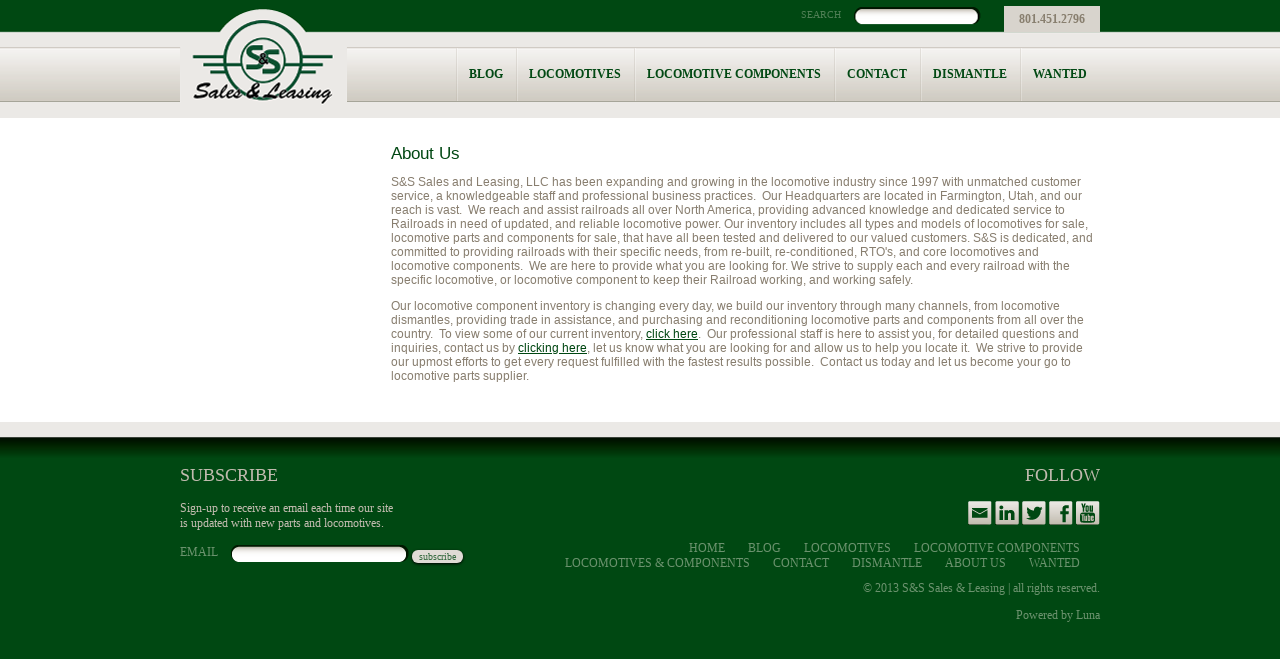

--- FILE ---
content_type: text/html; charset=utf-8
request_url: https://www.sssalesandleasing.com/about-us
body_size: 2422
content:
<!DOCTYPE html PUBLIC "-//W3C//DTD XHTML 1.0 Strict//EN" "http://www.w3.org/TR/xhtml1/DTD/xhtml1-strict.dtd">
<html xmlns="http://www.w3.org/1999/xhtml">
<head>
	<meta http-equiv="Content-Type" content="text/html; charset=utf-8" />

	<title>About Us</title>
	<meta name="description" content="" />
	<meta name="keywords" content="locomotive part supplier, locomotive parts suppliers, used locomotive part supplier, used locomotive parts supplier, locomotive sales, locomotive parts, locomotives, train parts, train engines, used locomotive for sale, locomotive part supplier, locomotive for sale, used locomotive parts, used locomotive parts for sale, used locomotive, used locomotive batteries, used locomotive dealer, locomotive traction motor for sale, locomotive traction motor, locomotive generator, locomotive aux gen, locomotive auxiliary generator" />

    <link href="https://www.sssalesandleasing.com/templates/default/css/font-awesome/css/font-awesome.min.css" rel="stylesheet" type="text/css" />
    <link href="https://www.sssalesandleasing.com/templates/default/css/font-awesome-4.7.0/css/font-awesome.min.css" rel="stylesheet" type="text/css" />
	<link href="https://www.sssalesandleasing.com/templates/default/global.css?1768757066" rel="stylesheet" type="text/css" />
	<link href="https://www.sssalesandleasing.com/skin.stylesheet.css?1768757066" rel="stylesheet" type="text/css" />

                        	<link href="https://www.sssalesandleasing.com/templates/default/css/font-awesome-5.13.0/css/all.min.css" rel="stylesheet" type="text/css">
	<link href="https://www.sssalesandleasing.com/templates/default/css/font-awesome/css/font-awesome.min.css" rel="stylesheet" type="text/css">
	<link href="https://www.sssalesandleasing.com/templates/default/css/font-awesome-4.7.0/css/font-awesome.min.css" rel="stylesheet" type="text/css">
	<link href="https://www.sssalesandleasing.com/templates/default/js/jquery.contentbuilder/snippets/content.css" rel="stylesheet" type="text/css">
                <script>
  (function(i,s,o,g,r,a,m){i['GoogleAnalyticsObject']=r;i[r]=i[r]||function(){
  (i[r].q=i[r].q||[]).push(arguments)},i[r].l=1*new Date();a=s.createElement(o),
  m=s.getElementsByTagName(o)[0];a.async=1;a.src=g;m.parentNode.insertBefore(a,m)
  })(window,document,'script','//www.google-analytics.com/analytics.js','ga');

  ga('create', 'UA-62522700-1', 'auto');
  ga('send', 'pageview');

</script>
</head>
<body>


	<div id="header">
		<div class="container">
			<div class="logo">
<p><a href="https://www.sssalesandleasing.com/"><img src="https://www.sssalesandleasing.com/uploads/files/13/xlarge/logo.png" title="logo.png" height="105" width="167" /></a></p>
			</div>
			<div class="head_bar">
				<form method="post" action="https://www.sssalesandleasing.com/locomotive-parts.php?search">
					<input type="hidden" value="go" name="search" />
					Search
					<input type="text" name="keyword" value="" />
					<button type="submit">Go</button>
				</form>
				<div class="contact">
<p>801.451.2796</p>
				</div>
			</div>
			<div class="topnav">
				<ul>

					<li ><a href="https://www.sssalesandleasing.com/blog"  >Blog</a></li>
<li ><a href="https://www.sssalesandleasing.com/locomotive-parts/category/locomotives"  >Locomotives</a></li>
<li ><a href="https://www.sssalesandleasing.com/locomotive-parts/category/locomotive-components"  >Locomotive Components</a></li>
<li ><a href="https://www.sssalesandleasing.com/contact"  >Contact</a></li>
<li ><a href="https://www.sssalesandleasing.com/locomotive-dismantle"  >Dismantle</a></li>
<li ><a href="https://www.sssalesandleasing.com/wanted"  >Wanted</a></li>

				</ul>
			</div>
		</div>
	</div>


	<div class="sub_wrap"><div class="sub_wrap_inner">
		<div id="sub" class="container">
			<div class="leftcol">

			</div>
			<div class="main">
<h1>About Us</h1>
<p>S&amp;S Sales and Leasing, LLC has been expanding and growing in the locomotive industry since 1997 with unmatched customer service, a knowledgeable staff and professional business practices. &nbsp;Our Headquarters are located in Farmington, Utah, and our reach is vast. &nbsp;We reach and assist railroads all over North America, providing advanced knowledge and dedicated service to Railroads in need of updated, and reliable locomotive power. Our inventory includes all types and models of locomotives for sale, locomotive parts and components for sale, that have all been tested and delivered to our valued customers. S&amp;S is dedicated, and committed to providing railroads with their specific needs, from re-built, re-conditioned, RTO's, and core locomotives and locomotive components. &nbsp;We are here to provide what you are looking for. We strive to supply each and every railroad with the specific locomotive, or locomotive component to keep their Railroad working, and working safely.</p>
<p>Our locomotive component inventory is changing every day, we build our inventory through many channels, from locomotive dismantles, providing trade in assistance, and purchasing and reconditioning locomotive parts and components from all over the country. &nbsp;To view some of our current inventory, <a href="http://www.sssalesandleasing.com/locomotive-parts.php">click here</a>. &nbsp;Our professional staff is here to assist you, for detailed questions and inquiries, contact us by <a href="mailto:karen@sssalesandleasing.com" target="_blank" rel="noopener">clicking here</a>, let us know what you are looking for and allow us to help you locate it. &nbsp;We strive to provide our upmost efforts to get every request fulfilled with the fastest results possible. &nbsp;Contact us today and let us become your go to locomotive parts supplier.</p>
			</div>
			<div class="clear"></div>
		</div>
	</div></div>


	<div id="footer">
		<div class="container">
			<div class="left">
<h2>Subscribe</h2>
<p>Sign-up to receive an email each time our site<br /> is updated with new parts and locomotives.</p>
<form method="post">Email <input name="email" value="" type="text" /> <button type="submit">subscribe</button></form>
			</div>
			<div class="right">
				<h2>Follow</h2>
				<div class="social">
<p><a href="mailto:michael@ssrxrail.com" target="_blank" rel="noopener"><img src="https://www.sssalesandleasing.com/uploads/files/14/med/ico_email.png" title="ico_email.png" height="24" width="24" /></a> <a href="https://www.linkedin.com/in/michael-flanders-9928b08/" target="_blank" rel="noopener"><img src="https://www.sssalesandleasing.com/uploads/files/15/med/ico_linkedin.png" title="ico_linkedin.png" height="24" width="24" /></a> <a target="_blank" href="https://twitter.com/SSSalesLeasing" rel="noopener"><img src="https://www.sssalesandleasing.com/uploads/files/16/med/ico_twitter.png" title="ico_twitter.png" height="24" width="24" /></a> <a href="https://www.facebook.com/sssalesandleasing" target="_blank" rel="noopener"><img src="https://www.sssalesandleasing.com/uploads/files/17/med/ico_facebook.png" title="ico_facebook.png" height="24" width="24" /></a> <a href="https://youtu.be/44LhsH6OpsA?si=1ALWgsSBn3Ojg4gp" target="_blank" rel="noopener"><img src="https://www.sssalesandleasing.com/uploads/files/18/med/ico_youtube.png" title="ico_youtube.png" height="24" width="24" /></a></p>
				</div>
				<div class="footnav">
					<ul>

						<li ><a href="https://www.sssalesandleasing.com/"  >Home</a></li>
<li ><a href="https://www.sssalesandleasing.com/blog"  >Blog</a></li>
<li ><a href="https://www.sssalesandleasing.com/locomotive-parts/category/locomotives"  >Locomotives</a></li>
<li ><a href="https://www.sssalesandleasing.com/locomotive-parts/category/locomotive-components"  >Locomotive Components</a></li>
<li ><a href="https://www.sssalesandleasing.com/locomotive-parts"  title="Used Locomotive Parts for Sale"  >Locomotives &amp; Components</a></li>
<li ><a href="https://www.sssalesandleasing.com/contact"  >Contact</a></li>
<li ><a href="https://www.sssalesandleasing.com/locomotive-dismantle"  >Dismantle</a></li>
<li  class="active" ><a href="https://www.sssalesandleasing.com/about-us"  >About Us</a></li>
<li ><a href="https://www.sssalesandleasing.com/wanted"  >Wanted</a></li>

					</ul>
				</div>
				<div class="copyright">
<p>© 2013 S&amp;S Sales &amp; Leasing | all rights reserved.</p>
					 Powered by <a href="http://www.lunawebs.com/" title="Custom Content Management Systems">Luna</a>
				</div>
			</div>
			<div class="clear"></div>
		</div>
	</div>

<!-- run: 0 seconds -->
</body>
</html>

--- FILE ---
content_type: text/css;charset=utf-8
request_url: https://www.sssalesandleasing.com/skin.stylesheet.css?1768757066
body_size: 1517
content:
html, body {
	margin: 0;
	padding: 0;
	font-family: Arial;
	font-size: 12px;
	color: #887e6f;
	background-color: #004812;
}

img {
	border: none;
}

a {
	color: #004712;
	text-decoration: underline;
}
a:hover {
	text-decoration: none;
}

h1, h2, h3 {
	color: #004712;
	margin-top: 0;
}
h1 {
	font-size: 17px;
}
h2 {
	font-size: 14px;
}

p {
	margin-top: 0;
}

hr {
	margin: 20px auto;
}

ul {
	list-style-type: disc;
}

.contents {
	background-color: #ebe9e6;
	padding-bottom: 15px;
}

.container {
	width: 920px;
	margin: 0 auto;
	position: relative;
}

.sub_wrap {
	background: #ebe9e6;
	padding-bottom: 15px;
}

.sub_wrap_inner {
	background: #fff;
	padding: 26px 0;
}

.abtn {
	padding-left: 15px;
	width: 174px;
	height: 36px;
	line-height: 36px;
	display: inline-block;
	background: url(/uploads/site/1/skin//bg_abtn.png) no-repeat top left;
	color: #fff;
	text-decoration: none;
	font-weight: bold;
}

.clear,.spacer {
	clear:both;
	margin:0px;
	padding:0px;
	display:block;
	height:1px;
	overflow:hidden;
}

#header {
	height: 118px;
	background: #ebe9e6 url(/uploads/site/1/skin//bg_header.png) repeat-x top left;
}
#header .container {
	height: 118px;
}
#header .logo {
	position: absolute;
	top: 0px;
	left: 0px;
	width: 167px;
}

#header .head_bar {
	position: absolute;
	top: 6px;
	right: 0px;
}

#header .topnav {
	position: absolute;
	top: 48px;
	right: 0px;
	text-transform: uppercase;
}

#header ul {
	list-style-type: none;
	list-style-image: none;
	margin: 0;
	padding: 0;
}

#header li {
	float: left;
}

#header li a {
	display: block;
	height: 53px;
	line-height: 53px;
	text-decoration: none;
	color: #024914;
	font-family: Georgia;
	font-weight: bold;
	padding: 0 13px;
	background: url(/uploads/site/1/skin//sep_topnav.png) no-repeat top left;
}
#header li a:hover, #header li.active>a {
	color: #887E6F;
}

#header form {
	color: #4f7e55;
	font-family: Georgia;
	text-transform: uppercase;
	font-size: 10px;
	line-height: 18px;
	display: inline-block;
	vertical-align: top;
	margin-right: 20px;
}
#header input[type=text] {
	text-transform: none;
	color: #000;
	width: 111px;
	height: 18px;
	padding: 0 8px;
	vertical-align: middle;
	background: url(/uploads/site/1/skin//bg_header_search.png) no-repeat top left;
	border: none;
	margin-left: 10px;
}
#header button {
	display: none;
}

#header .contact {
	display: inline-block;
	height: 26px;
	padding: 0 15px;
	line-height: 26px;
	color: #887f6f;
	font-family: Georgia;
	background-color: #d8d4cd;
	font-weight: bold;
	margin-bottom: -1px;
}



#footer {
	background: url(/uploads/site/1/skin//bg_footer.png) repeat-x top left;
	padding-top: 28px;
	padding-bottom: 50px;
	font-family: Georgia;
}

#footer .left {
	float: left;
	width: 310px;
}
#footer .right {
	float: right;
	width: 575px;
}

#footer, #footer h2, #footer h1 {
	color: #c1bbaf;
}
#footer h2, #footer h1 {
	font-size: 18px;
	font-weight: normal;
	text-transform: uppercase;
}
#footer a {
	color: #6b926e;
	text-decoration: none;
}

#footer ul {
	list-style-type: none;
	list-style-image: none;
	margin: 0;
	padding: 0;
	margin-top: 10px;
	margin-bottom: 10px;
}
#footer li {
	display: inline-block;
	margin-right: 20px;
}
#footer li a {
	text-transform: uppercase;
}

#footer form {
	line-height: 18px;
	text-transform: uppercase;
	color: #6b926e;
}

#footer form input[type=text] {
	line-height: 18px;
	height: 18px;
	vertical-align: middle;
	width: 152px;
	padding: 0 13px;
	background: url(/uploads/site/1/skin//bg_footer_form.png) no-repeat top left;
	border: none;
	margin-left: 10px;
	text-transform: none;
	color: #000;
}

#footer form button {
	border: none;
	background: #dfdbd5;
	padding: 1px 7px;
	border-radius: 10px;
	vertical-align: bottom;
	color: #376c42;
	box-shadow:         0px 1px 3px rgba(0, 0, 0, 1);
	cursor: pointer;
	font-size: 10px;
	text-transform: none;
}

#footer .copyright {
	color: #6b926e;
}

#home .banner {
	width: 963px;
	height: 310px;
	border: 1px solid #b9b3a6;
	margin: 0 auto;
	position: relative;
	margin-bottom: 18px;
}

#home .banner>img {
	position: absolute;
	top: 4px;
	left: 4px;
}

#home .banner .txt {
	position: absolute;
	top: 61px;
	left: 46px;
}

#home .banner h1 {
	font-family: Georgia;
	font-weight: bold;
	font-size: 36px;
	margin-bottom: 0;
}
#home .banner h2 {
	font-family: Georgia;
	font-size: 20px;
	font-weight: normal;
}

#home .inner {
	margin-bottom: 23px;
}

#home .left {
	float: left;
	width: 481px;
}

#home .right {
	float: right;
	width: 376px;
}

#home .left h2 {
	font-size: 18px;
	font-family: Georgia;
	font-weight: normal;
	background: url(/uploads/site/1/skin//bg_home_heading.jpg) no-repeat center center;
	text-align: center;
}

#home .left .thumbs .listing_mgr-listing-image-logo {
	float: left;
	width: 88px;
	height: 87px;
	overflow: hidden;
	border: 1px solid #9a9489;
	margin-left: 8px;
	margin-bottom: 11px;
}
#home .left .thumbs .listing_mgr-listing-image-logo.first {
	margin-left: 0;
}
#home .left .thumbs .item-5 {
	float: right;
	margin-left: 0;
}
#home .left .thumbs .item-6 {
	margin-left: 0;
}

#home .left ul {
	float: left;
	margin: 0;
	padding: 0;
	list-style-type: none;
	list-style-image: none;
	margin-left: 70px;
	font-size: 15px;
	font-family: Georgia;
}
#home .left ul a {
	text-decoration: none;
}
#home .left ul a:hover {
	text-decoration: underline;
}

#home .right .video {
	width: 340px;
	height: 260px;
	overflow: hidden;
	position: relative;
	margin: 0 auto;
	background: url(/uploads/site/1/skin//bg_video_frame.jpg) no-repeat top left;
	margin-bottom: 22px;
}

#home .right .video .vinner {
	position: absolute;
	top: 40px;
	left: 53px;
	width: 234px;
	height: 172px;
	overflow: hidden;
}

#sub>.leftcol {
	float: left;
	width: 200px;
}
#sub>.main {
	float: right;
	width: 709px;
}

#sub .leftcol ul {
	margin: 0;
	padding: 0;
	list-style-type: none;
	list-style-image: none;
	font-size: 14px;
}

#sub .leftcol ul>li {
	border-top: 1px solid #c0c1c1;
}
#sub .leftcol ul>li:first-child {
	border-top: none;
}
#sub .leftcol ul>li>a {
	line-height: 34px;
	display: block;
	padding: 0 9px;
	font-size: 14px;
	font-family: Arial;
}
#sub .leftcol ul>li>a:hover,#sub .leftcol ul>li.active>a {
	color: #fff;
	background-color: #004712;
}

#sub .leftcol ul ul a:hover,#sub .leftcol ul ul li.active>a {
	text-decoration: underline;
}
#sub .leftcol ul ul li {
	line-height: 20px;
}

#sub .leftcol ul a {
	text-decoration: none;
}

#sub .leftcol ul ul {
	margin-left: 20px;
	margin-bottom: 10px;
	margin-top: 5px;
}


.col_set .left, .col_set .right {
	width: 320px;
	float: left;
}

.col_set .left {
	border-right: 1px solid #c8c8c8;
	padding-right: 27px;
}

.col_set .right {
	float: right;
}

.listing_item {
	width: 689px;
	padding: 10px;
	background: url(/uploads/site/1/skin//listingbg.png) repeat-y top left;
	margin-top: 20px;
	color: #fff;
}

.listing_item * {
	color: #fff;
}

.listing_item h2 {
	font-size: 14px;
	color: #fff;
}

.listing_item.alt {
	background: none;
	background-color: #eeeeee;
	border-radius: 5px;
}

.listing_item.alt * {
	color: #50575c;
}


--- FILE ---
content_type: text/plain
request_url: https://www.google-analytics.com/j/collect?v=1&_v=j102&a=369825267&t=pageview&_s=1&dl=https%3A%2F%2Fwww.sssalesandleasing.com%2Fabout-us&ul=en-us%40posix&dt=About%20Us&sr=1280x720&vp=1280x720&_u=IEBAAEABAAAAACAAI~&jid=1075556708&gjid=1057998034&cid=57996253.1768843324&tid=UA-62522700-1&_gid=1812858233.1768843324&_r=1&_slc=1&z=1451601780
body_size: -453
content:
2,cG-Q4L47L64C3